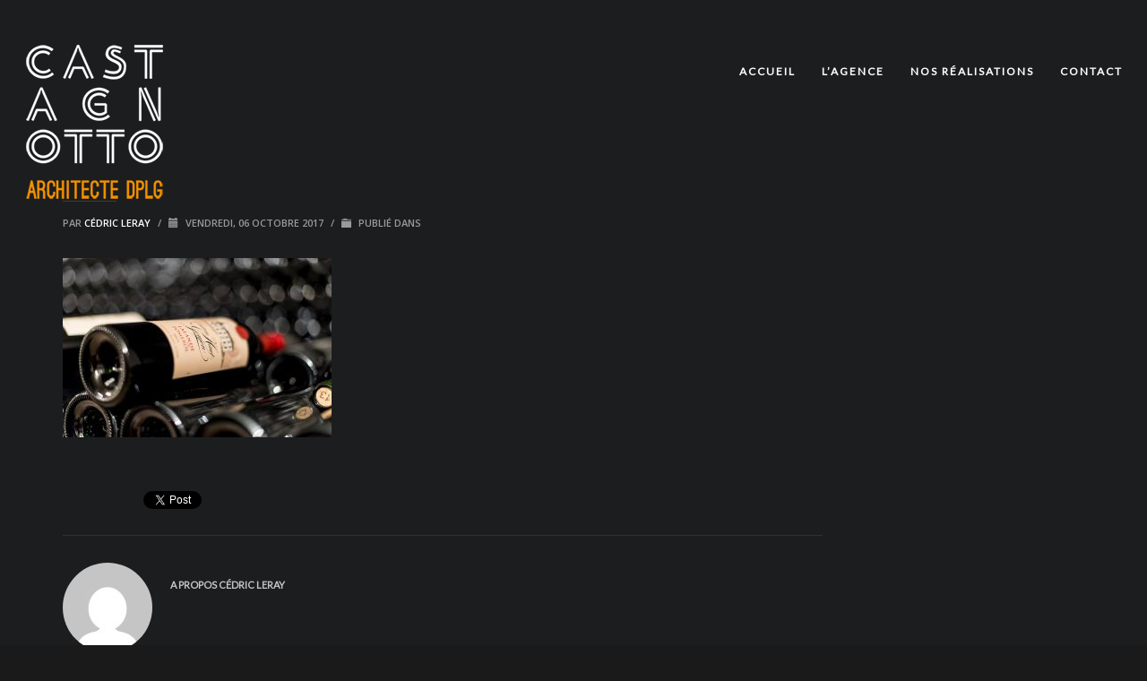

--- FILE ---
content_type: text/html; charset=UTF-8
request_url: https://www.castagnotto.com/lw_00108/
body_size: 9319
content:
<!DOCTYPE html>
<html dir="ltr" lang="fr-FR"
prefix="og: https://ogp.me/ns#" >
<head>
<meta charset="UTF-8"/>
<meta name="twitter:widgets:csp" content="on"/>
<link rel="profile" href="http://gmpg.org/xfn/11"/>
<link rel="pingback" href="https://www.castagnotto.com/xmlrpc.php"/>
<title>| Éric Castagnotto - Architecte Saint-Emilion &amp; Libourne</title>
<!-- All in One SEO 4.3.3 - aioseo.com -->
<meta name="robots" content="nofollow, max-snippet:-1, max-image-preview:large, max-video-preview:-1" />
<link rel="canonical" href="https://www.castagnotto.com/lw_00108/" />
<meta name="generator" content="All in One SEO (AIOSEO) 4.3.3 " />
<meta property="og:locale" content="fr_FR" />
<meta property="og:site_name" content="Éric Castagnotto - Architecte Saint-Emilion &amp; Libourne |" />
<meta property="og:type" content="article" />
<meta property="og:title" content="| Éric Castagnotto - Architecte Saint-Emilion &amp; Libourne" />
<meta property="og:url" content="https://www.castagnotto.com/lw_00108/" />
<meta property="article:published_time" content="2017-10-06T08:34:57+00:00" />
<meta property="article:modified_time" content="2017-10-06T08:49:17+00:00" />
<meta name="twitter:card" content="summary_large_image" />
<meta name="twitter:title" content="| Éric Castagnotto - Architecte Saint-Emilion &amp; Libourne" />
<script type="application/ld+json" class="aioseo-schema">
{"@context":"https:\/\/schema.org","@graph":[{"@type":"BreadcrumbList","@id":"https:\/\/www.castagnotto.com\/lw_00108\/#breadcrumblist","itemListElement":[{"@type":"ListItem","@id":"https:\/\/www.castagnotto.com\/#listItem","position":1,"item":{"@type":"WebPage","@id":"https:\/\/www.castagnotto.com\/","name":"Accueil","description":"Architecte \u00e0 Saint-Emilion et Libourne en gironde (33). Maisons modernes & haut de gamme, r\u00e9novations, b\u00e2timents tertiaires et agricoles, patrimoine ancien.","url":"https:\/\/www.castagnotto.com\/"},"nextItem":"https:\/\/www.castagnotto.com\/lw_00108\/#listItem"},{"@type":"ListItem","@id":"https:\/\/www.castagnotto.com\/lw_00108\/#listItem","position":2,"item":{"@type":"WebPage","@id":"https:\/\/www.castagnotto.com\/lw_00108\/","url":"https:\/\/www.castagnotto.com\/lw_00108\/"},"previousItem":"https:\/\/www.castagnotto.com\/#listItem"}]},{"@type":"ItemPage","@id":"https:\/\/www.castagnotto.com\/lw_00108\/#itempage","url":"https:\/\/www.castagnotto.com\/lw_00108\/","name":"| \u00c9ric Castagnotto - Architecte Saint-Emilion & Libourne","inLanguage":"fr-FR","isPartOf":{"@id":"https:\/\/www.castagnotto.com\/#website"},"breadcrumb":{"@id":"https:\/\/www.castagnotto.com\/lw_00108\/#breadcrumblist"},"author":{"@id":"https:\/\/www.castagnotto.com\/author\/admincastagnotto\/#author"},"creator":{"@id":"https:\/\/www.castagnotto.com\/author\/admincastagnotto\/#author"},"datePublished":"2017-10-06T08:34:57+02:00","dateModified":"2017-10-06T08:49:17+02:00"},{"@type":"Organization","@id":"https:\/\/www.castagnotto.com\/#organization","name":"\u00c9ric Castagnotto - Architecte DPLG \u00e0 Libourne & Montagne","url":"https:\/\/www.castagnotto.com\/"},{"@type":"Person","@id":"https:\/\/www.castagnotto.com\/author\/admincastagnotto\/#author","url":"https:\/\/www.castagnotto.com\/author\/admincastagnotto\/","name":"C\u00e9dric Leray","image":{"@type":"ImageObject","@id":"https:\/\/www.castagnotto.com\/lw_00108\/#authorImage","url":"https:\/\/secure.gravatar.com\/avatar\/58a59704e0348927ab7c2963532e3741?s=96&d=mm&r=g","width":96,"height":96,"caption":"C\u00e9dric Leray"}},{"@type":"WebSite","@id":"https:\/\/www.castagnotto.com\/#website","url":"https:\/\/www.castagnotto.com\/","name":"\u00c9ric Castagnotto - Architecte DPLG \u00e0 Libourne & Montagne","inLanguage":"fr-FR","publisher":{"@id":"https:\/\/www.castagnotto.com\/#organization"}}]}
</script>
<!-- All in One SEO -->
<link rel='dns-prefetch' href='//fonts.googleapis.com' />
<link rel="alternate" type="application/rss+xml" title="Éric Castagnotto - Architecte Saint-Emilion &amp; Libourne &raquo; Flux" href="https://www.castagnotto.com/feed/" />
<link rel="alternate" type="application/rss+xml" title="Éric Castagnotto - Architecte Saint-Emilion &amp; Libourne &raquo; Flux des commentaires" href="https://www.castagnotto.com/comments/feed/" />
<link rel='stylesheet' id='zn_all_g_fonts-css' href='//fonts.googleapis.com/css?family=Montserrat%3Aregular%2C700%7COpen+Sans%3A300%2C300italic%2Cregular%2Citalic%2C600%2C600italic%7CLato&#038;ver=6.1.9' type='text/css' media='all' />
<!-- <link rel='stylesheet' id='wp-block-library-css' href='https://www.castagnotto.com/wp-includes/css/dist/block-library/style.min.css?ver=6.1.9' type='text/css' media='all' /> -->
<!-- <link rel='stylesheet' id='classic-theme-styles-css' href='https://www.castagnotto.com/wp-includes/css/classic-themes.min.css?ver=1' type='text/css' media='all' /> -->
<link rel="stylesheet" type="text/css" href="//www.castagnotto.com/wp-content/cache/wpfc-minified/m90gcxxq/6v9x.css" media="all"/>
<style id='global-styles-inline-css' type='text/css'>
body{--wp--preset--color--black: #000000;--wp--preset--color--cyan-bluish-gray: #abb8c3;--wp--preset--color--white: #ffffff;--wp--preset--color--pale-pink: #f78da7;--wp--preset--color--vivid-red: #cf2e2e;--wp--preset--color--luminous-vivid-orange: #ff6900;--wp--preset--color--luminous-vivid-amber: #fcb900;--wp--preset--color--light-green-cyan: #7bdcb5;--wp--preset--color--vivid-green-cyan: #00d084;--wp--preset--color--pale-cyan-blue: #8ed1fc;--wp--preset--color--vivid-cyan-blue: #0693e3;--wp--preset--color--vivid-purple: #9b51e0;--wp--preset--gradient--vivid-cyan-blue-to-vivid-purple: linear-gradient(135deg,rgba(6,147,227,1) 0%,rgb(155,81,224) 100%);--wp--preset--gradient--light-green-cyan-to-vivid-green-cyan: linear-gradient(135deg,rgb(122,220,180) 0%,rgb(0,208,130) 100%);--wp--preset--gradient--luminous-vivid-amber-to-luminous-vivid-orange: linear-gradient(135deg,rgba(252,185,0,1) 0%,rgba(255,105,0,1) 100%);--wp--preset--gradient--luminous-vivid-orange-to-vivid-red: linear-gradient(135deg,rgba(255,105,0,1) 0%,rgb(207,46,46) 100%);--wp--preset--gradient--very-light-gray-to-cyan-bluish-gray: linear-gradient(135deg,rgb(238,238,238) 0%,rgb(169,184,195) 100%);--wp--preset--gradient--cool-to-warm-spectrum: linear-gradient(135deg,rgb(74,234,220) 0%,rgb(151,120,209) 20%,rgb(207,42,186) 40%,rgb(238,44,130) 60%,rgb(251,105,98) 80%,rgb(254,248,76) 100%);--wp--preset--gradient--blush-light-purple: linear-gradient(135deg,rgb(255,206,236) 0%,rgb(152,150,240) 100%);--wp--preset--gradient--blush-bordeaux: linear-gradient(135deg,rgb(254,205,165) 0%,rgb(254,45,45) 50%,rgb(107,0,62) 100%);--wp--preset--gradient--luminous-dusk: linear-gradient(135deg,rgb(255,203,112) 0%,rgb(199,81,192) 50%,rgb(65,88,208) 100%);--wp--preset--gradient--pale-ocean: linear-gradient(135deg,rgb(255,245,203) 0%,rgb(182,227,212) 50%,rgb(51,167,181) 100%);--wp--preset--gradient--electric-grass: linear-gradient(135deg,rgb(202,248,128) 0%,rgb(113,206,126) 100%);--wp--preset--gradient--midnight: linear-gradient(135deg,rgb(2,3,129) 0%,rgb(40,116,252) 100%);--wp--preset--duotone--dark-grayscale: url('#wp-duotone-dark-grayscale');--wp--preset--duotone--grayscale: url('#wp-duotone-grayscale');--wp--preset--duotone--purple-yellow: url('#wp-duotone-purple-yellow');--wp--preset--duotone--blue-red: url('#wp-duotone-blue-red');--wp--preset--duotone--midnight: url('#wp-duotone-midnight');--wp--preset--duotone--magenta-yellow: url('#wp-duotone-magenta-yellow');--wp--preset--duotone--purple-green: url('#wp-duotone-purple-green');--wp--preset--duotone--blue-orange: url('#wp-duotone-blue-orange');--wp--preset--font-size--small: 13px;--wp--preset--font-size--medium: 20px;--wp--preset--font-size--large: 36px;--wp--preset--font-size--x-large: 42px;--wp--preset--spacing--20: 0.44rem;--wp--preset--spacing--30: 0.67rem;--wp--preset--spacing--40: 1rem;--wp--preset--spacing--50: 1.5rem;--wp--preset--spacing--60: 2.25rem;--wp--preset--spacing--70: 3.38rem;--wp--preset--spacing--80: 5.06rem;}:where(.is-layout-flex){gap: 0.5em;}body .is-layout-flow > .alignleft{float: left;margin-inline-start: 0;margin-inline-end: 2em;}body .is-layout-flow > .alignright{float: right;margin-inline-start: 2em;margin-inline-end: 0;}body .is-layout-flow > .aligncenter{margin-left: auto !important;margin-right: auto !important;}body .is-layout-constrained > .alignleft{float: left;margin-inline-start: 0;margin-inline-end: 2em;}body .is-layout-constrained > .alignright{float: right;margin-inline-start: 2em;margin-inline-end: 0;}body .is-layout-constrained > .aligncenter{margin-left: auto !important;margin-right: auto !important;}body .is-layout-constrained > :where(:not(.alignleft):not(.alignright):not(.alignfull)){max-width: var(--wp--style--global--content-size);margin-left: auto !important;margin-right: auto !important;}body .is-layout-constrained > .alignwide{max-width: var(--wp--style--global--wide-size);}body .is-layout-flex{display: flex;}body .is-layout-flex{flex-wrap: wrap;align-items: center;}body .is-layout-flex > *{margin: 0;}:where(.wp-block-columns.is-layout-flex){gap: 2em;}.has-black-color{color: var(--wp--preset--color--black) !important;}.has-cyan-bluish-gray-color{color: var(--wp--preset--color--cyan-bluish-gray) !important;}.has-white-color{color: var(--wp--preset--color--white) !important;}.has-pale-pink-color{color: var(--wp--preset--color--pale-pink) !important;}.has-vivid-red-color{color: var(--wp--preset--color--vivid-red) !important;}.has-luminous-vivid-orange-color{color: var(--wp--preset--color--luminous-vivid-orange) !important;}.has-luminous-vivid-amber-color{color: var(--wp--preset--color--luminous-vivid-amber) !important;}.has-light-green-cyan-color{color: var(--wp--preset--color--light-green-cyan) !important;}.has-vivid-green-cyan-color{color: var(--wp--preset--color--vivid-green-cyan) !important;}.has-pale-cyan-blue-color{color: var(--wp--preset--color--pale-cyan-blue) !important;}.has-vivid-cyan-blue-color{color: var(--wp--preset--color--vivid-cyan-blue) !important;}.has-vivid-purple-color{color: var(--wp--preset--color--vivid-purple) !important;}.has-black-background-color{background-color: var(--wp--preset--color--black) !important;}.has-cyan-bluish-gray-background-color{background-color: var(--wp--preset--color--cyan-bluish-gray) !important;}.has-white-background-color{background-color: var(--wp--preset--color--white) !important;}.has-pale-pink-background-color{background-color: var(--wp--preset--color--pale-pink) !important;}.has-vivid-red-background-color{background-color: var(--wp--preset--color--vivid-red) !important;}.has-luminous-vivid-orange-background-color{background-color: var(--wp--preset--color--luminous-vivid-orange) !important;}.has-luminous-vivid-amber-background-color{background-color: var(--wp--preset--color--luminous-vivid-amber) !important;}.has-light-green-cyan-background-color{background-color: var(--wp--preset--color--light-green-cyan) !important;}.has-vivid-green-cyan-background-color{background-color: var(--wp--preset--color--vivid-green-cyan) !important;}.has-pale-cyan-blue-background-color{background-color: var(--wp--preset--color--pale-cyan-blue) !important;}.has-vivid-cyan-blue-background-color{background-color: var(--wp--preset--color--vivid-cyan-blue) !important;}.has-vivid-purple-background-color{background-color: var(--wp--preset--color--vivid-purple) !important;}.has-black-border-color{border-color: var(--wp--preset--color--black) !important;}.has-cyan-bluish-gray-border-color{border-color: var(--wp--preset--color--cyan-bluish-gray) !important;}.has-white-border-color{border-color: var(--wp--preset--color--white) !important;}.has-pale-pink-border-color{border-color: var(--wp--preset--color--pale-pink) !important;}.has-vivid-red-border-color{border-color: var(--wp--preset--color--vivid-red) !important;}.has-luminous-vivid-orange-border-color{border-color: var(--wp--preset--color--luminous-vivid-orange) !important;}.has-luminous-vivid-amber-border-color{border-color: var(--wp--preset--color--luminous-vivid-amber) !important;}.has-light-green-cyan-border-color{border-color: var(--wp--preset--color--light-green-cyan) !important;}.has-vivid-green-cyan-border-color{border-color: var(--wp--preset--color--vivid-green-cyan) !important;}.has-pale-cyan-blue-border-color{border-color: var(--wp--preset--color--pale-cyan-blue) !important;}.has-vivid-cyan-blue-border-color{border-color: var(--wp--preset--color--vivid-cyan-blue) !important;}.has-vivid-purple-border-color{border-color: var(--wp--preset--color--vivid-purple) !important;}.has-vivid-cyan-blue-to-vivid-purple-gradient-background{background: var(--wp--preset--gradient--vivid-cyan-blue-to-vivid-purple) !important;}.has-light-green-cyan-to-vivid-green-cyan-gradient-background{background: var(--wp--preset--gradient--light-green-cyan-to-vivid-green-cyan) !important;}.has-luminous-vivid-amber-to-luminous-vivid-orange-gradient-background{background: var(--wp--preset--gradient--luminous-vivid-amber-to-luminous-vivid-orange) !important;}.has-luminous-vivid-orange-to-vivid-red-gradient-background{background: var(--wp--preset--gradient--luminous-vivid-orange-to-vivid-red) !important;}.has-very-light-gray-to-cyan-bluish-gray-gradient-background{background: var(--wp--preset--gradient--very-light-gray-to-cyan-bluish-gray) !important;}.has-cool-to-warm-spectrum-gradient-background{background: var(--wp--preset--gradient--cool-to-warm-spectrum) !important;}.has-blush-light-purple-gradient-background{background: var(--wp--preset--gradient--blush-light-purple) !important;}.has-blush-bordeaux-gradient-background{background: var(--wp--preset--gradient--blush-bordeaux) !important;}.has-luminous-dusk-gradient-background{background: var(--wp--preset--gradient--luminous-dusk) !important;}.has-pale-ocean-gradient-background{background: var(--wp--preset--gradient--pale-ocean) !important;}.has-electric-grass-gradient-background{background: var(--wp--preset--gradient--electric-grass) !important;}.has-midnight-gradient-background{background: var(--wp--preset--gradient--midnight) !important;}.has-small-font-size{font-size: var(--wp--preset--font-size--small) !important;}.has-medium-font-size{font-size: var(--wp--preset--font-size--medium) !important;}.has-large-font-size{font-size: var(--wp--preset--font-size--large) !important;}.has-x-large-font-size{font-size: var(--wp--preset--font-size--x-large) !important;}
.wp-block-navigation a:where(:not(.wp-element-button)){color: inherit;}
:where(.wp-block-columns.is-layout-flex){gap: 2em;}
.wp-block-pullquote{font-size: 1.5em;line-height: 1.6;}
</style>
<!-- <link rel='stylesheet' id='contact-form-7-css' href='https://www.castagnotto.com/wp-content/plugins/contact-form-7/includes/css/styles.css?ver=5.7.5.1' type='text/css' media='all' /> -->
<!-- <link rel='stylesheet' id='rs-plugin-settings-css' href='https://www.castagnotto.com/wp-content/plugins/revslider/public/assets/css/settings.css?ver=5.4.3.1' type='text/css' media='all' /> -->
<link rel="stylesheet" type="text/css" href="//www.castagnotto.com/wp-content/cache/wpfc-minified/jnhf4df7/6v9x.css" media="all"/>
<style id='rs-plugin-settings-inline-css' type='text/css'>
#rs-demo-id {}
</style>
<!-- <link rel='stylesheet' id='kallyas-styles-css' href='https://www.castagnotto.com/wp-content/themes/kallyas/style.css?ver=4.19.0' type='text/css' media='all' /> -->
<!-- <link rel='stylesheet' id='th-bootstrap-styles-css' href='https://www.castagnotto.com/wp-content/themes/kallyas/css/bootstrap.min.css?ver=4.19.0' type='text/css' media='all' /> -->
<!-- <link rel='stylesheet' id='th-theme-template-styles-css' href='https://www.castagnotto.com/wp-content/themes/kallyas/css/template.min.css?ver=4.19.0' type='text/css' media='all' /> -->
<!-- <link rel='stylesheet' id='zion-frontend-css' href='https://www.castagnotto.com/wp-content/themes/kallyas/framework/zion-builder/assets/css/znb_frontend.css?ver=1.1.0' type='text/css' media='all' /> -->
<!-- <link rel='stylesheet' id='207-layout.css-css' href='//www.castagnotto.com/wp-content/uploads/zion-builder/cache/207-layout.css?ver=788c71775d3547aa4de67a2c69eb0286' type='text/css' media='all' /> -->
<!-- <link rel='stylesheet' id='kallyas-child-css' href='https://www.castagnotto.com/wp-content/themes/kallyas-child/style.css?ver=4.19.0' type='text/css' media='all' /> -->
<link rel="stylesheet" type="text/css" href="//www.castagnotto.com/wp-content/cache/wpfc-minified/jngbeh06/i2n0.css" media="all"/>
<!-- <link rel='stylesheet' id='th-theme-print-stylesheet-css' href='https://www.castagnotto.com/wp-content/themes/kallyas/css/print.css?ver=4.19.0' type='text/css' media='print' /> -->
<link rel="stylesheet" type="text/css" href="//www.castagnotto.com/wp-content/cache/wpfc-minified/6ylhrcer/6v9x.css" media="print"/>
<!-- <link rel='stylesheet' id='th-theme-options-styles-css' href='//www.castagnotto.com/wp-content/uploads/zn_dynamic.css?ver=1679652989' type='text/css' media='all' /> -->
<link rel="stylesheet" type="text/css" href="//www.castagnotto.com/wp-content/cache/wpfc-minified/1nf7xf9i/6v9x.css" media="all"/>
<script src='//www.castagnotto.com/wp-content/cache/wpfc-minified/10mtk91s/6v9x.js' type="text/javascript"></script>
<!-- <script type='text/javascript' src='https://www.castagnotto.com/wp-includes/js/jquery/jquery.min.js?ver=3.6.1' id='jquery-core-js'></script> -->
<!-- <script type='text/javascript' src='https://www.castagnotto.com/wp-includes/js/jquery/jquery-migrate.min.js?ver=3.3.2' id='jquery-migrate-js'></script> -->
<!-- <script type='text/javascript' src='https://www.castagnotto.com/wp-content/plugins/revslider/public/assets/js/jquery.themepunch.tools.min.js?ver=5.4.3.1' id='tp-tools-js'></script> -->
<!-- <script type='text/javascript' src='https://www.castagnotto.com/wp-content/plugins/revslider/public/assets/js/jquery.themepunch.revolution.min.js?ver=5.4.3.1' id='revmin-js'></script> -->
<link rel="https://api.w.org/" href="https://www.castagnotto.com/wp-json/" /><link rel="alternate" type="application/json" href="https://www.castagnotto.com/wp-json/wp/v2/media/207" /><link rel="EditURI" type="application/rsd+xml" title="RSD" href="https://www.castagnotto.com/xmlrpc.php?rsd" />
<link rel="wlwmanifest" type="application/wlwmanifest+xml" href="https://www.castagnotto.com/wp-includes/wlwmanifest.xml" />
<meta name="generator" content="WordPress 6.1.9" />
<link rel='shortlink' href='https://www.castagnotto.com/?p=207' />
<link rel="alternate" type="application/json+oembed" href="https://www.castagnotto.com/wp-json/oembed/1.0/embed?url=https%3A%2F%2Fwww.castagnotto.com%2Flw_00108%2F" />
<link rel="alternate" type="text/xml+oembed" href="https://www.castagnotto.com/wp-json/oembed/1.0/embed?url=https%3A%2F%2Fwww.castagnotto.com%2Flw_00108%2F&#038;format=xml" />
<meta name="theme-color"
content="#f28e00">
<meta name="viewport" content="width=device-width, initial-scale=1, maximum-scale=1"/>
<!--[if lte IE 8]>
<script type="text/javascript">
var $buoop = {
vs: {i: 10, f: 25, o: 12.1, s: 7, n: 9}
};
$buoop.ol = window.onload;
window.onload = function () {
try {
if ($buoop.ol) {
$buoop.ol()
}
}
catch (e) {
}
var e = document.createElement("script");
e.setAttribute("type", "text/javascript");
e.setAttribute("src", "https://browser-update.org/update.js");
document.body.appendChild(e);
};
</script>
<![endif]-->
<!-- for IE6-8 support of HTML5 elements -->
<!--[if lt IE 9]>
<script src="//html5shim.googlecode.com/svn/trunk/html5.js"></script>
<![endif]-->
<!-- Fallback for animating in viewport -->
<noscript>
<style type="text/css" media="screen">
.zn-animateInViewport {visibility: visible;}
</style>
</noscript>
<style type="text/css">.recentcomments a{display:inline !important;padding:0 !important;margin:0 !important;}</style><meta name="generator" content="Powered by Slider Revolution 5.4.3.1 - responsive, Mobile-Friendly Slider Plugin for WordPress with comfortable drag and drop interface." />
<link rel="icon" href="https://www.castagnotto.com/wp-content/uploads/2017/05/favicon.png" sizes="32x32" />
<link rel="icon" href="https://www.castagnotto.com/wp-content/uploads/2017/05/favicon.png" sizes="192x192" />
<link rel="apple-touch-icon" href="https://www.castagnotto.com/wp-content/uploads/2017/05/favicon.png" />
<meta name="msapplication-TileImage" content="https://www.castagnotto.com/wp-content/uploads/2017/05/favicon.png" />
<script type="text/javascript">function setREVStartSize(e){
try{ var i=jQuery(window).width(),t=9999,r=0,n=0,l=0,f=0,s=0,h=0;					
if(e.responsiveLevels&&(jQuery.each(e.responsiveLevels,function(e,f){f>i&&(t=r=f,l=e),i>f&&f>r&&(r=f,n=e)}),t>r&&(l=n)),f=e.gridheight[l]||e.gridheight[0]||e.gridheight,s=e.gridwidth[l]||e.gridwidth[0]||e.gridwidth,h=i/s,h=h>1?1:h,f=Math.round(h*f),"fullscreen"==e.sliderLayout){var u=(e.c.width(),jQuery(window).height());if(void 0!=e.fullScreenOffsetContainer){var c=e.fullScreenOffsetContainer.split(",");if (c) jQuery.each(c,function(e,i){u=jQuery(i).length>0?u-jQuery(i).outerHeight(!0):u}),e.fullScreenOffset.split("%").length>1&&void 0!=e.fullScreenOffset&&e.fullScreenOffset.length>0?u-=jQuery(window).height()*parseInt(e.fullScreenOffset,0)/100:void 0!=e.fullScreenOffset&&e.fullScreenOffset.length>0&&(u-=parseInt(e.fullScreenOffset,0))}f=u}else void 0!=e.minHeight&&f<e.minHeight&&(f=e.minHeight);e.c.closest(".rev_slider_wrapper").css({height:f})					
}catch(d){console.log("Failure at Presize of Slider:"+d)}
};</script>
</head>
<body  class="attachment attachment-template-default single single-attachment postid-207 attachmentid-207 attachment-jpeg kl-follow-menu kl-skin--dark" itemscope="itemscope" itemtype="https://schema.org/WebPage" >
<div id="page-loading" class="kl-pageLoading--yes_img_breath"><div class="preloader-breath-img"><img src="https://www.castagnotto.com/wp-content/uploads/2017/07/logo-chargement.png"></div></div><div class="login_register_stuff"></div><!-- end login register stuff -->		<div id="fb-root"></div>
<script>(function (d, s, id) {
var js, fjs = d.getElementsByTagName(s)[0];
if (d.getElementById(id)) {return;}
js = d.createElement(s); js.id = id;
js.src = "https://connect.facebook.net/en_US/sdk.js#xfbml=1&version=v3.0";
fjs.parentNode.insertBefore(js, fjs);
}(document, 'script', 'facebook-jssdk'));</script>
<div id="page_wrapper">
<header id="header" class="site-header  style12  header--follow   headerstyle-xs--image_color  sticky-resize headerstyle--image_color site-header--absolute nav-th--light sheader-sh--light"  data-original-sticky-textscheme="sh--light"  role="banner" itemscope="itemscope" itemtype="https://schema.org/WPHeader" >
<div class="site-header-wrapper sticky-top-area">
<div class="site-header-top-wrapper topbar-style--default  sh--light">
<div class="siteheader-container container">
</div>
</div><!-- /.site-header-top-wrapper -->
<div class="kl-top-header site-header-main-wrapper clearfix  header-no-top  header-no-bottom  sh--light">
<div class="container siteheader-container ">
<div class='fxb-col fxb-basis-auto'>
<div class="fxb-row site-header-row site-header-main ">
<div class='fxb-col fxb fxb-start-x fxb-center-y fxb-basis-auto fxb-grow-0 fxb-sm-half site-header-col-left site-header-main-left'>
<div id="logo-container" class="logo-container   logosize--no zn-original-logo">
<!-- Logo -->
<h3 class='site-logo logo ' id='logo'><a href='https://www.castagnotto.com/' class='site-logo-anch'><img class="logo-img site-logo-img" src="https://www.castagnotto.com/wp-content/uploads/2017/07/logo-chargement.png" width="180" height="180"  alt="Éric Castagnotto - Architecte Saint-Emilion &amp; Libourne" title="" data-mobile-logo="http://www.castagnotto.com/wp-content/uploads/2017/07/logo-chargement.png" /></a></h3>			<!-- InfoCard -->
</div>
</div>
<div class='fxb-col fxb fxb-center-x fxb-center-y fxb-basis-auto fxb-grow-0 site-header-col-center site-header-main-center'>
</div>
<div class='fxb-col fxb fxb-end-x fxb-center-y fxb-basis-auto fxb-sm-half site-header-col-right site-header-main-right'>
<div class='fxb-col fxb fxb-end-x fxb-center-y fxb-basis-auto fxb-sm-half site-header-main-right-top'>
<div class="sh-component main-menu-wrapper" role="navigation" itemscope="itemscope" itemtype="https://schema.org/SiteNavigationElement" >
<div class="zn-res-menuwrapper">
<a href="#" class="zn-res-trigger zn-menuBurger zn-menuBurger--3--s zn-menuBurger--anim1 " id="zn-res-trigger">
<span></span>
<span></span>
<span></span>
</a>
</div><!-- end responsive menu -->
<div id="main-menu" class="main-nav mainnav--sidepanel mainnav--active-text mainnav--pointer-dash nav-mm--dark zn_mega_wrapper "><ul id="menu-principal" class="main-menu main-menu-nav zn_mega_menu "><li id="menu-item-136" class="main-menu-item menu-item menu-item-type-post_type menu-item-object-page menu-item-home menu-item-136  main-menu-item-top  menu-item-even menu-item-depth-0"><a href="https://www.castagnotto.com/" class=" main-menu-link main-menu-link-top"><span>Accueil</span></a></li>
<li id="menu-item-72" class="main-menu-item menu-item menu-item-type-post_type menu-item-object-page menu-item-72  main-menu-item-top  menu-item-even menu-item-depth-0"><a href="https://www.castagnotto.com/architecte-a-libourne/" class=" main-menu-link main-menu-link-top"><span>L&rsquo;agence</span></a></li>
<li id="menu-item-71" class="main-menu-item menu-item menu-item-type-post_type menu-item-object-page menu-item-71  main-menu-item-top  menu-item-even menu-item-depth-0"><a href="https://www.castagnotto.com/nos-realisations/" class=" main-menu-link main-menu-link-top"><span>Nos réalisations</span></a></li>
<li id="menu-item-70" class="main-menu-item menu-item menu-item-type-post_type menu-item-object-page menu-item-70  main-menu-item-top  menu-item-even menu-item-depth-0"><a href="https://www.castagnotto.com/contact/" class=" main-menu-link main-menu-link-top"><span>Contact</span></a></li>
</ul></div>		</div>
<!-- end main_menu -->
</div>
</div>
</div><!-- /.site-header-main -->
</div>
</div><!-- /.siteheader-container -->
</div><!-- /.site-header-main-wrapper -->
</div><!-- /.site-header-wrapper -->
</header>
<section id="content" class="site-content">
<div class="container">
<div class="row">
<!--// Main Content: page content from WP_EDITOR along with the appropriate sidebar if one specified. -->
<div class="sidebar_right col-sm-8 col-md-9 " role="main" itemprop="mainContentOfPage" >
<div id="th-content-post">
<div id="post-207" class="kl-single-layout--classic post-207 attachment type-attachment status-inherit hentry">
<div class="itemView clearfix eBlog kl-blog kl-blog-list-wrapper kl-blog--style-dark ">
<h1 class="page-title kl-blog-post-title entry-title" itemprop="headline" ></h1><div class="kl-blog-post" itemscope="itemscope" itemtype="https://schema.org/Blog" >
<div class="itemHeader kl-blog-post-header">
<div class="post_details kl-blog-post-details kl-font-alt">
<span class="itemAuthor kl-blog-post-details-author vcard author"  itemprop="author" itemscope="itemscope" itemtype="https://schema.org/Person" >
par	<span class="fn">
<a class=" kl-blog-post-author-link" href="https://www.castagnotto.com/author/admincastagnotto/">
Cédric Leray		</a>
</span>
</span>
<span class="infSep kl-blog-post-details-sep "> / </span>
<span class="itemDateCreated kl-blog-post-date" itemprop="datePublished" >
<span class="kl-blog-post-date-icon glyphicon glyphicon-calendar"></span>
<span class="updated">
vendredi, 06 octobre 2017	</span>
</span>
<span class="infSep kl-blog-post-details-sep"> / </span>
<span class="itemCategory kl-blog-post-category">
<span class="kl-blog-post-category-icon glyphicon glyphicon-folder-close"></span>
Publié dans</span>
</div>
</div>
<!-- end itemheader -->
<div class="itemBody kl-blog-post-body kl-blog-cols-1" itemprop="text" >
<!-- Blog Image -->
<!-- Blog Content -->
<p class="attachment"><a href='https://www.castagnotto.com/wp-content/uploads/2017/10/LW_00108.jpg'><img width="300" height="200" src="https://www.castagnotto.com/wp-content/uploads/2017/10/LW_00108-300x200.jpg" class="attachment-medium size-medium" alt="" decoding="async" loading="lazy" srcset="https://www.castagnotto.com/wp-content/uploads/2017/10/LW_00108-300x200.jpg 300w, https://www.castagnotto.com/wp-content/uploads/2017/10/LW_00108-768x511.jpg 768w, https://www.castagnotto.com/wp-content/uploads/2017/10/LW_00108.jpg 1200w, https://www.castagnotto.com/wp-content/uploads/2017/10/LW_00108-280x187.jpg 280w, https://www.castagnotto.com/wp-content/uploads/2017/10/LW_00108-1170x778.jpg 1170w" sizes="(max-width: 300px) 100vw, 300px" /></a></p>
</div>
<!-- end item body -->
<div class="clearfix"></div>
<!-- Social sharing -->
<ul class="itemSocialSharing kl-blog-post-socsharing clearfix">
<!-- Facebook Button -->
<li class="itemFacebookButton kl-blog-post-socsharing-fb">
<div class="fb-like" data-href="https://www.castagnotto.com/lw_00108/" data-send="false" data-layout="button_count" data-width="90" data-show-faces="false"></div>
</li>
<!-- Google +1 Button -->
<li class="itemGooglePlusOneButton kl-blog-post-socsharing-gp">
<script type="text/javascript">
jQuery(function($){
var po = document.createElement('script');
po.type = 'text/javascript';
po.async = true;
po.src = 'https://apis.google.com/js/plusone.js';
var s = document.getElementsByTagName('script')[0];
s.parentNode.insertBefore(po, s);
});
</script>
<div class="g-plusone" data-size="medium"></div>
</li>
<!-- Twitter Button -->
<li class="itemTwitterButton kl-blog-post-socsharing-tw">
<a href="//twitter.com/share" class="twitter-share-button" data-count="horizontal">Tweet</a>
<script>window.twttr = (function(d, s, id) {
var js, fjs = d.getElementsByTagName(s)[0],
t = window.twttr || {};
if (d.getElementById(id)) return t;
js = d.createElement(s);
js.id = id;
js.src = "https://platform.twitter.com/widgets.js";
fjs.parentNode.insertBefore(js, fjs);
t._e = [];
t.ready = function(f) {
t._e.push(f);
};
return t;
}(document, "script", "twitter-wjs"));</script>
</li>
<!-- Pin Button -->
<li class="kl-blog-post-socsharing-pin">
<a data-pin-do="buttonPin" data-pin-count="beside" data-pin-save="true" href="https://www.pinterest.com/pin/create/button/?url=https%3A%2F%2Fwww.castagnotto.com%2Flw_00108%2F" class="pin-it-button"></a>
<script async defer src="//assets.pinterest.com/js/pinit.js"></script>
</li>
<!-- Linked in -->
<li class="kl-blog-post-socsharing-lk">
<script src="//platform.linkedin.com/in.js" type="text/javascript"> lang: en_US</script>
<script type="IN/Share" data-counter="top"></script>
</li>
</ul><!-- end social sharing -->
<div class="post-author kl-blog-post-author">
<div class="author-avatar kl-blog-post-author-avatar">
<img alt='' src='https://secure.gravatar.com/avatar/58a59704e0348927ab7c2963532e3741?s=100&#038;d=mm&#038;r=g' srcset='https://secure.gravatar.com/avatar/58a59704e0348927ab7c2963532e3741?s=200&#038;d=mm&#038;r=g 2x' class='avatar avatar-100 photo' height='100' width='100' loading='lazy' decoding='async'/>		</div>
<div class="author-details kl-blog-post-author-details">
<h4 class="kl-blog-post-author-title" itemprop="author" itemscope="itemscope" itemtype="https://schema.org/Person" >A propos <span class="author vcard" rel="author">Cédric Leray</span></h4>
</div>
</div>
<div class="clearfix"></div>
</div><!-- /.kl-blog-post -->
</div>
<!-- End Item Layout -->
</div>
</div><!--// #th-content-post -->
</div>
</div>
</div>
</section><!--// #content -->
<div class="znpb-footer-smart-area" >		<section class="zn_section eluide06bdf5a  znfooter   section-sidemargins    section--no element-scheme--light" id="eluide06bdf5a"  >
<div class="zn_section_size container zn-section-height--auto zn-section-content_algn--top ">
<div class="row ">
<div class="eluid7e858091            col-md-3 col-sm-3   znColumnElement"  id="eluid7e858091" >
<div class="znColumnElement-innerWrapper-eluid7e858091 znColumnElement-innerWrapper znColumnElement-innerWrapper--valign-top znColumnElement-innerWrapper--halign-left " >
<div class="znColumnElement-innerContent">					<div class="image-boxes imgbox-simple eluid751bdee0 " ><div class="image-boxes-holder imgboxes-wrapper u-mb-0  "><div class="image-boxes-img-wrapper img-align-center"><img class="image-boxes-img img-responsive " src="https://www.castagnotto.com/wp-content/uploads/2017/07/Logo-footer.png"   alt=""  title="" /></div></div></div>				</div>
</div>
</div>
<div class="eluid5e3f4091            col-md-3 col-sm-3   znColumnElement"  id="eluid5e3f4091" >
<div class="znColumnElement-innerWrapper-eluid5e3f4091 znColumnElement-innerWrapper znColumnElement-innerWrapper--valign-top znColumnElement-innerWrapper--halign-center " >
<div class="znColumnElement-innerContent">					<div class="zn_text_box eluid78aa3b1b  zn_text_box-dark element-scheme--dark" ><p><span style="color: #f28e00;"><strong>Eric Castagnotto</strong></span></p>
<p><span style="color: #ffffff;">13 route de Lussac 33570 Montagne</span><br />
<span style="color: #ffffff;"> Tél. 05 57 74 57 81</span><br />
<a href="mailto:contact@castagnotto.com">contact@castagnotto.com</a></p>
</div>				</div>
</div>
</div>
<div class="eluid63345d7d            col-md-3 col-sm-3   znColumnElement"  id="eluid63345d7d" >
<div class="znColumnElement-innerWrapper-eluid63345d7d znColumnElement-innerWrapper znColumnElement-innerWrapper--valign-top znColumnElement-innerWrapper--halign-left " >
<div class="znColumnElement-innerContent">					<div class="elm-custommenu clearfix eluidb1cb0b82  text-left elm-custommenu--normal" ><ul id="eluidb1cb0b82" class="elm-cmlist clearfix elm-cmlist--skin-dark element-scheme--dark zn_dummy_value elm-cmlist--normal nav-with-smooth-scroll"><li id="menu-item-140" class="menu-item menu-item-type-post_type menu-item-object-page menu-item-140"><a href="https://www.castagnotto.com/architecte-a-libourne/"><span>L&rsquo;agence</span></a></li>
<li id="menu-item-139" class="menu-item menu-item-type-post_type menu-item-object-page menu-item-139"><a href="https://www.castagnotto.com/nos-realisations/"><span>Nos réalisations</span></a></li>
<li id="menu-item-144" class="menu-item menu-item-type-post_type menu-item-object-page menu-item-144"><a href="https://www.castagnotto.com/mentions-legales/"><span>Mentions légales</span></a></li>
<li id="menu-item-185" class="menu-item menu-item-type-post_type menu-item-object-page menu-item-185"><a href="https://www.castagnotto.com/contact/"><span>Nous contacter</span></a></li>
</ul></div>				</div>
</div>
</div>
<div class="eluidbd5506e7            col-md-3 col-sm-3   znColumnElement"  id="eluidbd5506e7" >
<div class="znColumnElement-innerWrapper-eluidbd5506e7 znColumnElement-innerWrapper znColumnElement-innerWrapper--valign-top znColumnElement-innerWrapper--halign-left " >
<div class="znColumnElement-innerContent">								<div class="zn_separator clearfix eluidacbd8601 zn_separator--icon-no " ></div>
<div class="zn_text_box eluid5aea92fe  zn_text_box-dark element-scheme--dark" ><h4 style="text-align: right;">Réalisation : <a href="http://www.cleray.com" target="_blank" rel="noopener noreferrer">www.cleray.com</a></h4>
</div>				</div>
</div>
</div>
</div>
</div>
</section>
</div></div><!-- end page_wrapper -->
<a href="#" id="totop" class="u-trans-all-2s js-scroll-event" data-forch="300" data-visibleclass="on--totop">HAUT</a>
<script type='text/javascript' src='https://www.castagnotto.com/wp-content/plugins/contact-form-7/includes/swv/js/index.js?ver=5.7.5.1' id='swv-js'></script>
<script type='text/javascript' id='contact-form-7-js-extra'>
/* <![CDATA[ */
var wpcf7 = {"api":{"root":"https:\/\/www.castagnotto.com\/wp-json\/","namespace":"contact-form-7\/v1"}};
/* ]]> */
</script>
<script type='text/javascript' src='https://www.castagnotto.com/wp-content/plugins/contact-form-7/includes/js/index.js?ver=5.7.5.1' id='contact-form-7-js'></script>
<script type='text/javascript' src='https://www.castagnotto.com/wp-content/themes/kallyas/js/plugins.min.js?ver=4.19.0' id='kallyas_vendors-js'></script>
<script type='text/javascript' src='https://www.castagnotto.com/wp-content/themes/kallyas/addons/scrollmagic/scrollmagic.js?ver=4.19.0' id='scrollmagic-js'></script>
<script type='text/javascript' id='zn-script-js-extra'>
/* <![CDATA[ */
var zn_do_login = {"ajaxurl":"\/wp-admin\/admin-ajax.php","add_to_cart_text":"Produit ajout\u00e9 \u00e0 votre panier !"};
var ZnThemeAjax = {"ajaxurl":"\/wp-admin\/admin-ajax.php","zn_back_text":"Retour","zn_color_theme":"light","res_menu_trigger":"992","top_offset_tolerance":"","logout_url":"https:\/\/www.castagnotto.com\/wp-login.php?action=logout&redirect_to=https%3A%2F%2Fwww.castagnotto.com&_wpnonce=39a5f864e1"};
var ZnSmoothScroll = {"type":"yes","touchpadSupport":"no"};
/* ]]> */
</script>
<script type='text/javascript' src='https://www.castagnotto.com/wp-content/themes/kallyas/js/znscript.min.js?ver=4.19.0' id='zn-script-js'></script>
<script type='text/javascript' src='https://www.castagnotto.com/wp-content/themes/kallyas/addons/smooth_scroll/SmoothScroll.min.js?ver=4.19.0' id='smooth_scroll-js'></script>
<script type='text/javascript' src='https://www.castagnotto.com/wp-content/themes/kallyas/addons/slick/slick.min.js?ver=4.19.0' id='slick-js'></script>
<script type='text/javascript' id='zion-frontend-js-js-extra'>
/* <![CDATA[ */
var ZionBuilderFrontend = {"allow_video_on_mobile":""};
/* ]]> */
</script>
<script type='text/javascript' src='https://www.castagnotto.com/wp-content/themes/kallyas/framework/zion-builder/dist/znpb_frontend.bundle.js?ver=1.1.0' id='zion-frontend-js-js'></script>
<svg style="position: absolute; width: 0; height: 0; overflow: hidden;" version="1.1" xmlns="http://www.w3.org/2000/svg" xmlns:xlink="http://www.w3.org/1999/xlink">
<defs>
<symbol id="icon-znb_close-thin" viewBox="0 0 100 100">
<path d="m87.801 12.801c-1-1-2.6016-1-3.5 0l-33.801 33.699-34.699-34.801c-1-1-2.6016-1-3.5 0-1 1-1 2.6016 0 3.5l34.699 34.801-34.801 34.801c-1 1-1 2.6016 0 3.5 0.5 0.5 1.1016 0.69922 1.8008 0.69922s1.3008-0.19922 1.8008-0.69922l34.801-34.801 33.699 33.699c0.5 0.5 1.1016 0.69922 1.8008 0.69922 0.69922 0 1.3008-0.19922 1.8008-0.69922 1-1 1-2.6016 0-3.5l-33.801-33.699 33.699-33.699c0.89844-1 0.89844-2.6016 0-3.5z"/>
</symbol>
<symbol id="icon-znb_play" viewBox="0 0 22 28">
<path d="M21.625 14.484l-20.75 11.531c-0.484 0.266-0.875 0.031-0.875-0.516v-23c0-0.547 0.391-0.781 0.875-0.516l20.75 11.531c0.484 0.266 0.484 0.703 0 0.969z"></path>
</symbol>
</defs>
</svg>
</body>
</html><!-- WP Fastest Cache file was created in 0.16739296913147 seconds, on 27-01-26 20:33:37 -->

--- FILE ---
content_type: text/html; charset=utf-8
request_url: https://accounts.google.com/o/oauth2/postmessageRelay?parent=https%3A%2F%2Fwww.castagnotto.com&jsh=m%3B%2F_%2Fscs%2Fabc-static%2F_%2Fjs%2Fk%3Dgapi.lb.en.2kN9-TZiXrM.O%2Fd%3D1%2Frs%3DAHpOoo_B4hu0FeWRuWHfxnZ3V0WubwN7Qw%2Fm%3D__features__
body_size: 160
content:
<!DOCTYPE html><html><head><title></title><meta http-equiv="content-type" content="text/html; charset=utf-8"><meta http-equiv="X-UA-Compatible" content="IE=edge"><meta name="viewport" content="width=device-width, initial-scale=1, minimum-scale=1, maximum-scale=1, user-scalable=0"><script src='https://ssl.gstatic.com/accounts/o/2580342461-postmessagerelay.js' nonce="fYAqbOh5xnqEd3rvZuSrnA"></script></head><body><script type="text/javascript" src="https://apis.google.com/js/rpc:shindig_random.js?onload=init" nonce="fYAqbOh5xnqEd3rvZuSrnA"></script></body></html>